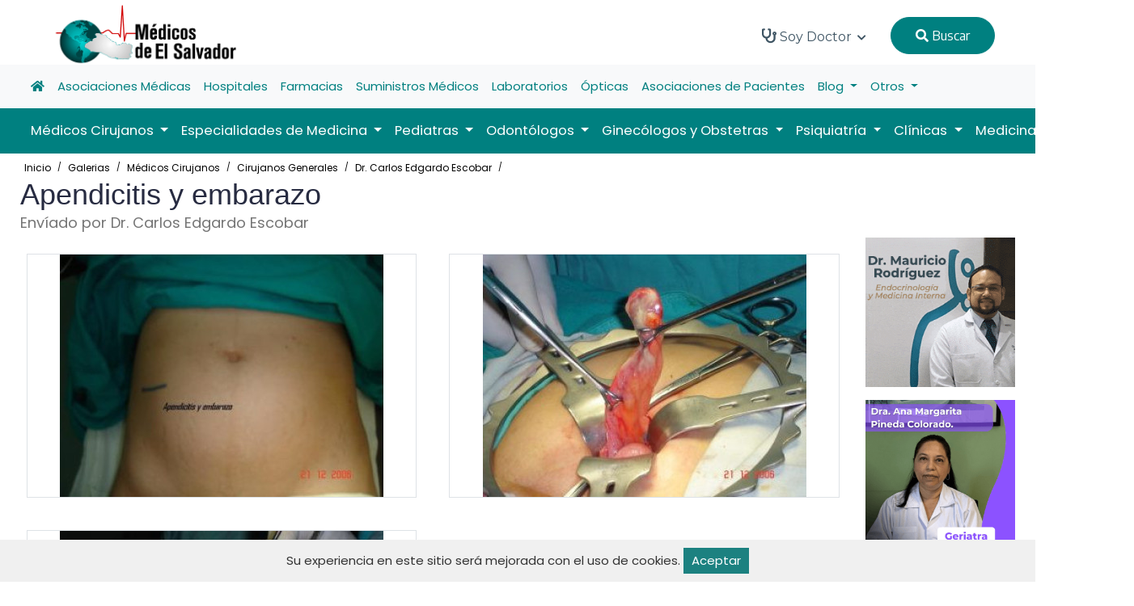

--- FILE ---
content_type: text/html; charset=UTF-8
request_url: https://medicosdeelsalvador.com/galerias/medicos-cirujanos/cirujanos-generales/dr-carlos-edgardo-escobar/apendicitis-y-embarazo-233
body_size: 12185
content:
<!DOCTYPE html> 
<html lang="en">
	<head>
		<title>
							Apendicitis y embarazo Galería en Médicos de El Salvador
					</title>
		<meta name="viewport" content="width=device-width, initial-scale=1.0, user-scalable=0">
        <meta http-equiv="Content-Type" content="text/html; charset=utf-8">

					<meta name="description" content="Apendicitis y embarazo" /> 
<meta name="image" content="https://medicosdeelsalvador.com/public/med/16769271438285-03APENDICITISYEMBARAZO.jpg" />
<meta itemprop="name" content="Apendicitis y embarazo" />
<meta itemprop="description" content="Apendicitis y embarazo" />
<meta itemprop="image" content="https://medicosdeelsalvador.com/public/med/16769271438285-03APENDICITISYEMBARAZO.jpg" />
<meta name="twitter:card" content="summary" /> 
<meta name="twitter:title" content="Apendicitis y embarazo" />
<meta name="twitter:description" content="Apendicitis y embarazo" /> 
<meta name="twitter:site" content="@medicos_sv" />
<meta name="twitter:creator" content="@jcgorospe" />
<meta name="twitter:image:src" content="https://medicosdeelsalvador.com/public/med/16769271438285-03APENDICITISYEMBARAZO.jpg" /> 
<meta name="og:title" content="Apendicitis y embarazo" /> 
<meta name="og:description" content="Apendicitis y embarazo" />
<meta name="og:image" content="https://medicosdeelsalvador.com/public/med/16769271438285-03APENDICITISYEMBARAZO.jpg" />
<meta name="og:url" content="https://medicosdeelsalvador.com/galerias/medicos-cirujanos/cirujanos-generales/dr-carlos-edgardo-escobar/apendicitis-y-embarazo-233" /> 
<meta name="og:site_name" content="Apendicitis y embarazo" />
<meta name="og:locale" content="ES_SV" /> 
<meta name="og:type" content="website" />
<script type="application/ld+json">
    {
      "@context": "https://schema.org",
      "@type": "ImageGallery",
      "name": "Apendicitis y embarazo",
      "description": "Apendicitis y embarazo",
      "url": "https://medicosdeelsalvador.com/galerias/medicos-cirujanos/cirujanos-generales/dr-carlos-edgardo-escobar/apendicitis-y-embarazo-233",
      "image": [
        "https://medicosdeelsalvador.com/public/large/16769271538285-03APENDICITISYEMBARAZO.jpg","https://medicosdeelsalvador.com/public/large/16769271538282-04APENDICITISYEMBARAZO.jpg","https://medicosdeelsalvador.com/public/large/16769271538286-05APENDICITISYEMBARAZO.jpg"      ],
      "author": {
        "@type": "Person",
        "name": "Dr. Carlos Edgardo Escobar"
      },
      "datePublished": "2023-02-20",
      "publisher": {
        "@type": "Organization",
        "name": "Médicos de El Salvador",
        "logo": {
          "@type": "ImageObject",
          "url": "https://medicosdeelsalvador.com/public//logos/medsal.png"
        }
      }
    }
    </script>
				<link rel="canonical" href="https://medicosdeelsalvador.com/galerias/medicos-cirujanos/cirujanos-generales/dr-carlos-edgardo-escobar/apendicitis-y-embarazo-233" />
		<link href="https://medicosdeelsalvador.com/public//logos/favicon.png" rel="icon" type="image/x-icon">
		<link rel="stylesheet" href="https://medicosdeelsalvador.com/public/dist/css/bootstrap.min.css">
		<link rel="stylesheet" href="https://medicosdeelsalvador.com/public/dist/plugins/fontawesome/css/fontawesome.min.css">
		<link rel="stylesheet" href="https://medicosdeelsalvador.com/public/dist/plugins/fontawesome/css/all.min.css">
		<link rel="stylesheet" href="https://medicosdeelsalvador.com/public/dist/plugins/select2/css/select2.min.css">
		<link rel="stylesheet" href="https://medicosdeelsalvador.com/public/dist/plugins/swiper/css/swiper.min.css">
		<link rel="stylesheet" href="https://medicosdeelsalvador.com/public/dist/css/aos.css">
		<link rel="stylesheet" href="https://medicosdeelsalvador.com/public/dist/css/style.css?v=11">
		<link rel="stylesheet" href="https://medicosdeelsalvador.com/public/dist/css/zeynep.css?v=101" media="screen">
		<link rel="stylesheet" href="https://medicosdeelsalvador.com/public/dist/css/base.css">
		<link rel="stylesheet" href="https://medicosdeelsalvador.com/public/assets/css/gdpr.css">
    	<!-- HTML5 shim and Respond.js IE8 support of HTML5 elements and media queries -->
		<!--[if lt IE 9]>
			<script src="assets/js/html5shiv.min.js"></script>
			<script src="assets/js/respond.min.js"></script>
		<![endif]-->
		<style>
			.navbar-dark .navbar-nav a.nav-link {
				color: #ffffff;
				font-size: 1.1em;
			}
			.dropdown {
				position: static;
			}
			.dropdown-menu {
				-moz-box-sizing: border-box;
				-webkit-box-sizing: border-box;
				box-sizing: border-box;
				-moz-border-radius-topleft: 0;
				-webkit-border-top-left-radius: 0;
				border-top-left-radius: 0;
				-moz-border-radius-topright: 0;
				-webkit-border-top-right-radius: 0;
				border-top-right-radius: 0;
				min-width: auto;
				width: 100%;
				margin-top: 0;
				padding: 0;
				border-color: #ccc;
			}
			.dropdown-menu ul {
				list-style: none;
				padding: 0;
			}
			.black-font>li>a {
				font-weight: initial !important;
			}
			.navbar-center {
				position: absolute;
				left: 50%;
				transform: translatex(-50%);
			}

			.contectmed {
				width: 100%;
				height: 200px;
				border: 1px solid #f4f4f4;
				overflow: hidden;
				display: flex;
				justify-content: center;
				align-items: center;
			}
			
			.contectmed img {
				max-width: 100%;
				max-height: 100%;
				object-fit: contain;
				display: block;
			}
		</style>
		
		<link rel="stylesheet" href="https://cdnjs.cloudflare.com/ajax/libs/lightbox2/2.11.3/css/lightbox.min.css"/>

		<!-- script id="mcjs">!function(c,h,i,m,p){m=c.createElement(h),p=c.getElementsByTagName(h)[0],m.async=1,m.src=i,p.parentNode.insertBefore(m,p)}(document,"script","https://chimpstatic.com/mcjs-connected/js/users/00b90a9b8ce3024eebb0dcd13/6749e2671ee119cf6c404773a.js");</script -->
	</head>
	<body>
		<!-- main-wrapper => clase hace que los modales no funcionen -->
		<div class="main-wrappe">

			<!-- Header -->	
			<header class="header">
    <div class="nav-bg home-three-nav">
        <nav class="navbar navbar-expand-lg header-nav nav-transparent" style="height: 80px !important;">
            
            <div class="navbar-header d-flex justify-content-between align-items-center">
                <div class="d-block d-sm-block d-xs-block d-md-none d-lg-none">
                    <div class="zeynep_open" style="cursor: pointer;">
                        <a class="btn-open">
                            
                            <img src="https://medicosdeelsalvador.com/public/bars.png" style="width: 70px;height: 80px;margin-left: -16px;">
                        </a>
                        <div class="zeynep-overlay"></div>
                    </div>
                </div>
                <a href="https://medicosdeelsalvador.com" class="navbar-brand logo d-block d-md-none d-lg-none" style="width: initial !important; text-align: center;">
                    <img src="https://medicosdeelsalvador.com/public//logos/medsal.png" class="img-fluid" alt="Logo" style="width: 175px; height: 60px; margin-right: 28px;">
                </a>
                <a href="https://medicosdeelsalvador.com" class="navbar-brand logo d-none d-md-block d-lg-block" style="width: initial !important; text-align: center;">
                    <img src="https://medicosdeelsalvador.com/public//logos/medsal.png" class="img-fluid" alt="Logo" style="height: 81px !important; padding-left: 20px; margin: 0 auto;">
                </a>
                <div class="d-block d-sm-block d-xs-block d-md-none d-lg-none">
                    <div style="cursor: pointer;">
                        <a href="https://medicosdeelsalvador.com/login">
                            
                            <img src="https://medicosdeelsalvador.com/public/usuario.png" style="width: 40px;">
                        </a>
                    </div>
                </div>
            </div>
            
            
            
                        
            <div class="main-menu-wrapper">
                <div class="menu-header">
                    <a href="https://medicosdeelsalvador.com" class="menu-logo">
                        <img src="https://medicosdeelsalvador.com/public//logos/medsal.png" width="200px" class="img-fluid" alt="Logo">
                    </a>
                </div>
                <ul class="main-nav black-font">
                                                            <li class="has-submenu">
                        <a href=""> 
                            <i class="fa fa-stethoscope" style="font-size: 18px;"></i> Soy Doctor <i class="fas fa-chevron-down"></i>
                        </a>
                        <ul class="submenu">
                                                                                            <li><a href="https://medicosdecentroamerica.com/forms/app/form?id=2lyEsw" target="_blank">Inscríbete</a></li>
                                                                                            <li><a href="https://medicosdeelsalvador.com" target="">Portada</a></li>
                                                    </ul>
                    </li>
                                        
                    <li>
                        <button class="nav-link login-blue-bg btn-one" onclick="searchMed()" style="margin-right: 20px;margin-top: 18px;background: #008080;border: 1px solid #008080;font-weight: initial !important;" type="button"><i class="fa fa-search"></i> Buscar</button>
                    </li>
                </ul>
            </div>
        </nav>
    </div>
</header>

<div class="w-100">
    
<nav class="navbar navbar-expand-lg navbar-light bg-light">
    <div class="container-fluid">
      <div class="collapse navbar-collapse" id="navbarNav">
        <ul class="navbar-nav">
            <li class="nav-item active">
                <a class="nav-link" href="https://medicosdeelsalvador.com"><i class="fa fa-home"></i></a>
            </li>
                            <li class="nav-item">
                    <a class="nav-link" href="https://medicosdeelsalvador.com/asociaciones-medicas">Asociaciones Médicas</a>
                </li>
                            <li class="nav-item">
                    <a class="nav-link" href="https://medicosdeelsalvador.com/hospitales">Hospitales</a>
                </li>
                            <li class="nav-item">
                    <a class="nav-link" href="https://medicosdeelsalvador.com/farmacias">Farmacias</a>
                </li>
                            <li class="nav-item">
                    <a class="nav-link" href="https://medicosdeelsalvador.com/suministros-medicos">Suministros Médicos</a>
                </li>
                            <li class="nav-item">
                    <a class="nav-link" href="https://medicosdeelsalvador.com/laboratorios">Laboratorios</a>
                </li>
                            <li class="nav-item">
                    <a class="nav-link" href="https://medicosdeelsalvador.com/opticas">Ópticas</a>
                </li>
                            <li class="nav-item">
                    <a class="nav-link" href="https://medicosdeelsalvador.com/asociaciones-de-pacientes">Asociaciones de Pacientes</a>
                </li>
                                                    <li class="nav-item dropdown">
                    <a class="nav-link dropdown-toggle" href="https://medicosdeelsalvador.com/blogs" id="navbarDropdown" role="button" data-bs-toggle="dropdown" aria-expanded="false">
                    Blog
                    </a>
                    <div class="dropdown-menu" aria-labelledby="navbarDropdown">
                        <div class="row">
                            <ul class="col-lg-3 col-md-12 col-xs-12">
                                <li><a class="dropdown-item" href="https://medicosdeelsalvador.com/blogs"><i class="fas fa-arrow-circle-right"></i> Ver todos los blogs</a></li>
                            </ul>
                                                            <ul class="col-lg-3 col-md-12 col-xs-12">
                                    <li><a class="dropdown-item" href="https://medicosdeelsalvador.com/blogs/eventos"><i class="fas fa-arrow-circle-right"></i> Eventos</a></li>
                                </ul>
                                                            <ul class="col-lg-3 col-md-12 col-xs-12">
                                    <li><a class="dropdown-item" href="https://medicosdeelsalvador.com/blogs/salud"><i class="fas fa-arrow-circle-right"></i> Salud</a></li>
                                </ul>
                                                    </div>
                    </div>
                </li>
                        <li class="nav-item dropdown">
                <a class="nav-link dropdown-toggle" href="#" id="navbarDropdown" role="button" data-bs-toggle="dropdown" aria-expanded="false">
                Otros
                </a>
                <div class="dropdown-menu" aria-labelledby="navbarDropdown">
                    <div class="row">
                        <ul class="col-lg-3 col-md-12 col-xs-12">
                            <li><a class="dropdown-item" href="https://medicosdeelsalvador.com/videos"><i class="fas fa-arrow-circle-right"></i> Vídeos</a></li>
                        </ul>
                        <ul class="col-lg-3 col-md-12 col-xs-12">
                            <li><a class="dropdown-item" href="https://medicosdeelsalvador.com/articulos"><i class="fas fa-arrow-circle-right"></i> Artículos</a></li>
                        </ul>
                        <ul class="col-lg-3 col-md-12 col-xs-12">
                            <li><a class="dropdown-item" href="https://medicosdeelsalvador.com/galerias"><i class="fas fa-arrow-circle-right"></i> Galerías</a></li>
                        </ul>
                    </div>
                </div>
            </li>
        </ul>
      </div>
    </div>
</nav>

<nav class="navbar navbar-expand-lg navbar-dark" style="background-color: #008080;">
    <div class="container-fluid">
      <div class="collapse navbar-collapse" id="navbarSupportedContent">
        <ul class="navbar-nav me-auto mb-2 mb-lg-0">
                            <li class="nav-item dropdown">
                    <a class="nav-link dropdown-toggle" href="https://medicosdeelsalvador.com/medicos-cirujanos" id="navbarDropdown" role="button" data-bs-toggle="dropdown" aria-expanded="false">
                    Médicos Cirujanos
                    </a>
                                                                <div class="dropdown-menu" aria-labelledby="navbarDropdown">
                            <div class="row">
                                <ul class="col-lg-3 col-md-12 col-xs-12">
                                    <li><a class="dropdown-item" href="https://medicosdeelsalvador.com/medicos-cirujanos"><i class="fas fa-arrow-circle-right"></i> Ver toda la especialidad</a></li>
                                </ul>
                                                                    <ul class="col-lg-3 col-md-12 col-xs-12">
                                        <li><a class="dropdown-item" href="https://medicosdeelsalvador.com/medicos-cirujanos/cardiovascular"><i class="fas fa-arrow-circle-right"></i> Cardiovascular</a></li>
                                    </ul>
                                                                    <ul class="col-lg-3 col-md-12 col-xs-12">
                                        <li><a class="dropdown-item" href="https://medicosdeelsalvador.com/medicos-cirujanos/cirujanos-generales"><i class="fas fa-arrow-circle-right"></i> Cirujanos Generales</a></li>
                                    </ul>
                                                                    <ul class="col-lg-3 col-md-12 col-xs-12">
                                        <li><a class="dropdown-item" href="https://medicosdeelsalvador.com/medicos-cirujanos/cirujanos-plasticos"><i class="fas fa-arrow-circle-right"></i> Cirujanos Plásticos</a></li>
                                    </ul>
                                                                    <ul class="col-lg-3 col-md-12 col-xs-12">
                                        <li><a class="dropdown-item" href="https://medicosdeelsalvador.com/medicos-cirujanos/coloproctologos"><i class="fas fa-arrow-circle-right"></i> Coloproctólogos</a></li>
                                    </ul>
                                                                    <ul class="col-lg-3 col-md-12 col-xs-12">
                                        <li><a class="dropdown-item" href="https://medicosdeelsalvador.com/medicos-cirujanos/endoscopistas"><i class="fas fa-arrow-circle-right"></i> Endoscopistas</a></li>
                                    </ul>
                                                                    <ul class="col-lg-3 col-md-12 col-xs-12">
                                        <li><a class="dropdown-item" href="https://medicosdeelsalvador.com/medicos-cirujanos/laparoscopistas"><i class="fas fa-arrow-circle-right"></i> Laparoscopistas</a></li>
                                    </ul>
                                                                    <ul class="col-lg-3 col-md-12 col-xs-12">
                                        <li><a class="dropdown-item" href="https://medicosdeelsalvador.com/medicos-cirujanos/neurocirujanos"><i class="fas fa-arrow-circle-right"></i> Neurocirujanos</a></li>
                                    </ul>
                                                                    <ul class="col-lg-3 col-md-12 col-xs-12">
                                        <li><a class="dropdown-item" href="https://medicosdeelsalvador.com/medicos-cirujanos/oftalmologos"><i class="fas fa-arrow-circle-right"></i> Oftalmólogos</a></li>
                                    </ul>
                                                                    <ul class="col-lg-3 col-md-12 col-xs-12">
                                        <li><a class="dropdown-item" href="https://medicosdeelsalvador.com/medicos-cirujanos/ortopedas-y-traumatologos"><i class="fas fa-arrow-circle-right"></i> Ortopedas y Traumatólogos</a></li>
                                    </ul>
                                                                    <ul class="col-lg-3 col-md-12 col-xs-12">
                                        <li><a class="dropdown-item" href="https://medicosdeelsalvador.com/medicos-cirujanos/otorrinolaringologos"><i class="fas fa-arrow-circle-right"></i> Otorrinolaringólogos</a></li>
                                    </ul>
                                                                    <ul class="col-lg-3 col-md-12 col-xs-12">
                                        <li><a class="dropdown-item" href="https://medicosdeelsalvador.com/medicos-cirujanos/podiatras"><i class="fas fa-arrow-circle-right"></i> Podiatras</a></li>
                                    </ul>
                                                                    <ul class="col-lg-3 col-md-12 col-xs-12">
                                        <li><a class="dropdown-item" href="https://medicosdeelsalvador.com/medicos-cirujanos/urologos"><i class="fas fa-arrow-circle-right"></i> Urólogos</a></li>
                                    </ul>
                                                                    <ul class="col-lg-3 col-md-12 col-xs-12">
                                        <li><a class="dropdown-item" href="https://medicosdeelsalvador.com/medicos-cirujanos/vasculares"><i class="fas fa-arrow-circle-right"></i> Vasculares</a></li>
                                    </ul>
                                                            </div>
                        </div>
                                    </li>
                            <li class="nav-item dropdown">
                    <a class="nav-link dropdown-toggle" href="https://medicosdeelsalvador.com/especialidades-de-medicina" id="navbarDropdown" role="button" data-bs-toggle="dropdown" aria-expanded="false">
                    Especialidades de Medicina
                    </a>
                                                                <div class="dropdown-menu" aria-labelledby="navbarDropdown">
                            <div class="row">
                                <ul class="col-lg-3 col-md-12 col-xs-12">
                                    <li><a class="dropdown-item" href="https://medicosdeelsalvador.com/especialidades-de-medicina"><i class="fas fa-arrow-circle-right"></i> Ver toda la especialidad</a></li>
                                </ul>
                                                                    <ul class="col-lg-3 col-md-12 col-xs-12">
                                        <li><a class="dropdown-item" href="https://medicosdeelsalvador.com/especialidades-de-medicina/alergologos"><i class="fas fa-arrow-circle-right"></i> Alergólogos</a></li>
                                    </ul>
                                                                    <ul class="col-lg-3 col-md-12 col-xs-12">
                                        <li><a class="dropdown-item" href="https://medicosdeelsalvador.com/especialidades-de-medicina/anestesiologos"><i class="fas fa-arrow-circle-right"></i> Anestesiólogos</a></li>
                                    </ul>
                                                                    <ul class="col-lg-3 col-md-12 col-xs-12">
                                        <li><a class="dropdown-item" href="https://medicosdeelsalvador.com/especialidades-de-medicina/cardiologos"><i class="fas fa-arrow-circle-right"></i> Cardiólogos</a></li>
                                    </ul>
                                                                    <ul class="col-lg-3 col-md-12 col-xs-12">
                                        <li><a class="dropdown-item" href="https://medicosdeelsalvador.com/especialidades-de-medicina/dermatologos"><i class="fas fa-arrow-circle-right"></i> Dermatólogos</a></li>
                                    </ul>
                                                                    <ul class="col-lg-3 col-md-12 col-xs-12">
                                        <li><a class="dropdown-item" href="https://medicosdeelsalvador.com/especialidades-de-medicina/diabetologos"><i class="fas fa-arrow-circle-right"></i> Diabetólogos</a></li>
                                    </ul>
                                                                    <ul class="col-lg-3 col-md-12 col-xs-12">
                                        <li><a class="dropdown-item" href="https://medicosdeelsalvador.com/especialidades-de-medicina/electrofisiologos"><i class="fas fa-arrow-circle-right"></i> Electrofisiólogos</a></li>
                                    </ul>
                                                                    <ul class="col-lg-3 col-md-12 col-xs-12">
                                        <li><a class="dropdown-item" href="https://medicosdeelsalvador.com/especialidades-de-medicina/endocrinologos"><i class="fas fa-arrow-circle-right"></i> Endocrinólogos</a></li>
                                    </ul>
                                                                    <ul class="col-lg-3 col-md-12 col-xs-12">
                                        <li><a class="dropdown-item" href="https://medicosdeelsalvador.com/especialidades-de-medicina/fisiatras"><i class="fas fa-arrow-circle-right"></i> Fisiatras</a></li>
                                    </ul>
                                                                    <ul class="col-lg-3 col-md-12 col-xs-12">
                                        <li><a class="dropdown-item" href="https://medicosdeelsalvador.com/especialidades-de-medicina/gastroenterologos"><i class="fas fa-arrow-circle-right"></i> Gastroenterólogos</a></li>
                                    </ul>
                                                                    <ul class="col-lg-3 col-md-12 col-xs-12">
                                        <li><a class="dropdown-item" href="https://medicosdeelsalvador.com/especialidades-de-medicina/genetistas"><i class="fas fa-arrow-circle-right"></i> Genetistas</a></li>
                                    </ul>
                                                                    <ul class="col-lg-3 col-md-12 col-xs-12">
                                        <li><a class="dropdown-item" href="https://medicosdeelsalvador.com/especialidades-de-medicina/geriatras"><i class="fas fa-arrow-circle-right"></i> Geriatras</a></li>
                                    </ul>
                                                                    <ul class="col-lg-3 col-md-12 col-xs-12">
                                        <li><a class="dropdown-item" href="https://medicosdeelsalvador.com/especialidades-de-medicina/hematologos"><i class="fas fa-arrow-circle-right"></i> Hematólogos</a></li>
                                    </ul>
                                                                    <ul class="col-lg-3 col-md-12 col-xs-12">
                                        <li><a class="dropdown-item" href="https://medicosdeelsalvador.com/especialidades-de-medicina/infectologos"><i class="fas fa-arrow-circle-right"></i> Infectólogos</a></li>
                                    </ul>
                                                                    <ul class="col-lg-3 col-md-12 col-xs-12">
                                        <li><a class="dropdown-item" href="https://medicosdeelsalvador.com/especialidades-de-medicina/med-critica-y-cuidados-intensivos"><i class="fas fa-arrow-circle-right"></i> Med. Crítica y Cuidados Intensivos</a></li>
                                    </ul>
                                                                    <ul class="col-lg-3 col-md-12 col-xs-12">
                                        <li><a class="dropdown-item" href="https://medicosdeelsalvador.com/especialidades-de-medicina/medicina-familiar"><i class="fas fa-arrow-circle-right"></i> Medicina Familiar</a></li>
                                    </ul>
                                                                    <ul class="col-lg-3 col-md-12 col-xs-12">
                                        <li><a class="dropdown-item" href="https://medicosdeelsalvador.com/especialidades-de-medicina/medicina-general"><i class="fas fa-arrow-circle-right"></i> Medicina General</a></li>
                                    </ul>
                                                                    <ul class="col-lg-3 col-md-12 col-xs-12">
                                        <li><a class="dropdown-item" href="https://medicosdeelsalvador.com/especialidades-de-medicina/medicina-interna"><i class="fas fa-arrow-circle-right"></i> Medicina Interna</a></li>
                                    </ul>
                                                                    <ul class="col-lg-3 col-md-12 col-xs-12">
                                        <li><a class="dropdown-item" href="https://medicosdeelsalvador.com/especialidades-de-medicina/nefrologos"><i class="fas fa-arrow-circle-right"></i> Nefrólogos</a></li>
                                    </ul>
                                                                    <ul class="col-lg-3 col-md-12 col-xs-12">
                                        <li><a class="dropdown-item" href="https://medicosdeelsalvador.com/especialidades-de-medicina/neumologos"><i class="fas fa-arrow-circle-right"></i> Neumólogos</a></li>
                                    </ul>
                                                                    <ul class="col-lg-3 col-md-12 col-xs-12">
                                        <li><a class="dropdown-item" href="https://medicosdeelsalvador.com/especialidades-de-medicina/neurofisiologos"><i class="fas fa-arrow-circle-right"></i> Neurofisiólogos</a></li>
                                    </ul>
                                                                    <ul class="col-lg-3 col-md-12 col-xs-12">
                                        <li><a class="dropdown-item" href="https://medicosdeelsalvador.com/especialidades-de-medicina/neurologos"><i class="fas fa-arrow-circle-right"></i> Neurólogos</a></li>
                                    </ul>
                                                                    <ul class="col-lg-3 col-md-12 col-xs-12">
                                        <li><a class="dropdown-item" href="https://medicosdeelsalvador.com/especialidades-de-medicina/nutriologos"><i class="fas fa-arrow-circle-right"></i> Nutriólogos</a></li>
                                    </ul>
                                                                    <ul class="col-lg-3 col-md-12 col-xs-12">
                                        <li><a class="dropdown-item" href="https://medicosdeelsalvador.com/especialidades-de-medicina/oncologos"><i class="fas fa-arrow-circle-right"></i> Oncólogos</a></li>
                                    </ul>
                                                                    <ul class="col-lg-3 col-md-12 col-xs-12">
                                        <li><a class="dropdown-item" href="https://medicosdeelsalvador.com/especialidades-de-medicina/oncologos-radioterapeutas"><i class="fas fa-arrow-circle-right"></i> Oncólogos Radioterapéutas</a></li>
                                    </ul>
                                                                    <ul class="col-lg-3 col-md-12 col-xs-12">
                                        <li><a class="dropdown-item" href="https://medicosdeelsalvador.com/especialidades-de-medicina/patologos"><i class="fas fa-arrow-circle-right"></i> Patólogos</a></li>
                                    </ul>
                                                                    <ul class="col-lg-3 col-md-12 col-xs-12">
                                        <li><a class="dropdown-item" href="https://medicosdeelsalvador.com/especialidades-de-medicina/radiologos"><i class="fas fa-arrow-circle-right"></i> Radiólogos</a></li>
                                    </ul>
                                                                    <ul class="col-lg-3 col-md-12 col-xs-12">
                                        <li><a class="dropdown-item" href="https://medicosdeelsalvador.com/especialidades-de-medicina/reumatologos"><i class="fas fa-arrow-circle-right"></i> Reumatólogos</a></li>
                                    </ul>
                                                            </div>
                        </div>
                                    </li>
                            <li class="nav-item dropdown">
                    <a class="nav-link dropdown-toggle" href="https://medicosdeelsalvador.com/pediatras" id="navbarDropdown" role="button" data-bs-toggle="dropdown" aria-expanded="false">
                    Pediatras
                    </a>
                                                                <div class="dropdown-menu" aria-labelledby="navbarDropdown">
                            <div class="row">
                                <ul class="col-lg-3 col-md-12 col-xs-12">
                                    <li><a class="dropdown-item" href="https://medicosdeelsalvador.com/pediatras"><i class="fas fa-arrow-circle-right"></i> Ver toda la especialidad</a></li>
                                </ul>
                                                                    <ul class="col-lg-3 col-md-12 col-xs-12">
                                        <li><a class="dropdown-item" href="https://medicosdeelsalvador.com/pediatras/alergologos"><i class="fas fa-arrow-circle-right"></i> Alergólogos</a></li>
                                    </ul>
                                                                    <ul class="col-lg-3 col-md-12 col-xs-12">
                                        <li><a class="dropdown-item" href="https://medicosdeelsalvador.com/pediatras/cardiologos"><i class="fas fa-arrow-circle-right"></i> Cardiólogos</a></li>
                                    </ul>
                                                                    <ul class="col-lg-3 col-md-12 col-xs-12">
                                        <li><a class="dropdown-item" href="https://medicosdeelsalvador.com/pediatras/cirujanos"><i class="fas fa-arrow-circle-right"></i> Cirujanos</a></li>
                                    </ul>
                                                                    <ul class="col-lg-3 col-md-12 col-xs-12">
                                        <li><a class="dropdown-item" href="https://medicosdeelsalvador.com/pediatras/dermatologos"><i class="fas fa-arrow-circle-right"></i> Dermatólogos</a></li>
                                    </ul>
                                                                    <ul class="col-lg-3 col-md-12 col-xs-12">
                                        <li><a class="dropdown-item" href="https://medicosdeelsalvador.com/pediatras/endocrinologos"><i class="fas fa-arrow-circle-right"></i> Endocrinólogos</a></li>
                                    </ul>
                                                                    <ul class="col-lg-3 col-md-12 col-xs-12">
                                        <li><a class="dropdown-item" href="https://medicosdeelsalvador.com/pediatras/gastroenterologos"><i class="fas fa-arrow-circle-right"></i> Gastroenterólogos</a></li>
                                    </ul>
                                                                    <ul class="col-lg-3 col-md-12 col-xs-12">
                                        <li><a class="dropdown-item" href="https://medicosdeelsalvador.com/pediatras/generales"><i class="fas fa-arrow-circle-right"></i> Generales</a></li>
                                    </ul>
                                                                    <ul class="col-lg-3 col-md-12 col-xs-12">
                                        <li><a class="dropdown-item" href="https://medicosdeelsalvador.com/pediatras/hematologos"><i class="fas fa-arrow-circle-right"></i> Hematólogos</a></li>
                                    </ul>
                                                                    <ul class="col-lg-3 col-md-12 col-xs-12">
                                        <li><a class="dropdown-item" href="https://medicosdeelsalvador.com/pediatras/infectologos"><i class="fas fa-arrow-circle-right"></i> Infectólogos</a></li>
                                    </ul>
                                                                    <ul class="col-lg-3 col-md-12 col-xs-12">
                                        <li><a class="dropdown-item" href="https://medicosdeelsalvador.com/pediatras/neonatologos"><i class="fas fa-arrow-circle-right"></i> Neonatólogos</a></li>
                                    </ul>
                                                                    <ul class="col-lg-3 col-md-12 col-xs-12">
                                        <li><a class="dropdown-item" href="https://medicosdeelsalvador.com/pediatras/neumologos"><i class="fas fa-arrow-circle-right"></i> Neumólogos</a></li>
                                    </ul>
                                                                    <ul class="col-lg-3 col-md-12 col-xs-12">
                                        <li><a class="dropdown-item" href="https://medicosdeelsalvador.com/pediatras/neurologos"><i class="fas fa-arrow-circle-right"></i> Neurólogos</a></li>
                                    </ul>
                                                                    <ul class="col-lg-3 col-md-12 col-xs-12">
                                        <li><a class="dropdown-item" href="https://medicosdeelsalvador.com/pediatras/nutriologos"><i class="fas fa-arrow-circle-right"></i> Nutriólogos</a></li>
                                    </ul>
                                                                    <ul class="col-lg-3 col-md-12 col-xs-12">
                                        <li><a class="dropdown-item" href="https://medicosdeelsalvador.com/pediatras/urologos"><i class="fas fa-arrow-circle-right"></i> Urólogos</a></li>
                                    </ul>
                                                            </div>
                        </div>
                                    </li>
                            <li class="nav-item dropdown">
                    <a class="nav-link dropdown-toggle" href="https://medicosdeelsalvador.com/odontologos" id="navbarDropdown" role="button" data-bs-toggle="dropdown" aria-expanded="false">
                    Odontólogos
                    </a>
                                                                <div class="dropdown-menu" aria-labelledby="navbarDropdown">
                            <div class="row">
                                <ul class="col-lg-3 col-md-12 col-xs-12">
                                    <li><a class="dropdown-item" href="https://medicosdeelsalvador.com/odontologos"><i class="fas fa-arrow-circle-right"></i> Ver toda la especialidad</a></li>
                                </ul>
                                                                    <ul class="col-lg-3 col-md-12 col-xs-12">
                                        <li><a class="dropdown-item" href="https://medicosdeelsalvador.com/odontologos/cosmetica"><i class="fas fa-arrow-circle-right"></i> Cosmética</a></li>
                                    </ul>
                                                                    <ul class="col-lg-3 col-md-12 col-xs-12">
                                        <li><a class="dropdown-item" href="https://medicosdeelsalvador.com/odontologos/endodoncistas"><i class="fas fa-arrow-circle-right"></i> Endodoncistas</a></li>
                                    </ul>
                                                                    <ul class="col-lg-3 col-md-12 col-xs-12">
                                        <li><a class="dropdown-item" href="https://medicosdeelsalvador.com/odontologos/general"><i class="fas fa-arrow-circle-right"></i> General</a></li>
                                    </ul>
                                                                    <ul class="col-lg-3 col-md-12 col-xs-12">
                                        <li><a class="dropdown-item" href="https://medicosdeelsalvador.com/odontologos/implantes-dentales"><i class="fas fa-arrow-circle-right"></i> Implantes Dentales</a></li>
                                    </ul>
                                                                    <ul class="col-lg-3 col-md-12 col-xs-12">
                                        <li><a class="dropdown-item" href="https://medicosdeelsalvador.com/odontologos/maxilofaciales"><i class="fas fa-arrow-circle-right"></i> Maxilofaciales</a></li>
                                    </ul>
                                                                    <ul class="col-lg-3 col-md-12 col-xs-12">
                                        <li><a class="dropdown-item" href="https://medicosdeelsalvador.com/odontologos/odontopediatras"><i class="fas fa-arrow-circle-right"></i> Odontopediatras</a></li>
                                    </ul>
                                                                    <ul class="col-lg-3 col-md-12 col-xs-12">
                                        <li><a class="dropdown-item" href="https://medicosdeelsalvador.com/odontologos/ortodoncistas"><i class="fas fa-arrow-circle-right"></i> Ortodoncistas</a></li>
                                    </ul>
                                                                    <ul class="col-lg-3 col-md-12 col-xs-12">
                                        <li><a class="dropdown-item" href="https://medicosdeelsalvador.com/odontologos/periodoncistas"><i class="fas fa-arrow-circle-right"></i> Periodoncistas</a></li>
                                    </ul>
                                                            </div>
                        </div>
                                    </li>
                            <li class="nav-item dropdown">
                    <a class="nav-link dropdown-toggle" href="https://medicosdeelsalvador.com/ginecologos-y-obstetras" id="navbarDropdown" role="button" data-bs-toggle="dropdown" aria-expanded="false">
                    Ginecólogos y Obstetras
                    </a>
                                                                <div class="dropdown-menu" aria-labelledby="navbarDropdown">
                            <div class="row">
                                <ul class="col-lg-3 col-md-12 col-xs-12">
                                    <li><a class="dropdown-item" href="https://medicosdeelsalvador.com/ginecologos-y-obstetras"><i class="fas fa-arrow-circle-right"></i> Ver toda la especialidad</a></li>
                                </ul>
                                                                    <ul class="col-lg-3 col-md-12 col-xs-12">
                                        <li><a class="dropdown-item" href="https://medicosdeelsalvador.com/ginecologos-y-obstetras/ginecolologo-obstetras"><i class="fas fa-arrow-circle-right"></i> Ginecolólogo Obstetras</a></li>
                                    </ul>
                                                                    <ul class="col-lg-3 col-md-12 col-xs-12">
                                        <li><a class="dropdown-item" href="https://medicosdeelsalvador.com/ginecologos-y-obstetras/infertologos"><i class="fas fa-arrow-circle-right"></i> Infertólogos</a></li>
                                    </ul>
                                                                    <ul class="col-lg-3 col-md-12 col-xs-12">
                                        <li><a class="dropdown-item" href="https://medicosdeelsalvador.com/ginecologos-y-obstetras/mastologos"><i class="fas fa-arrow-circle-right"></i> Mastólogos</a></li>
                                    </ul>
                                                                    <ul class="col-lg-3 col-md-12 col-xs-12">
                                        <li><a class="dropdown-item" href="https://medicosdeelsalvador.com/ginecologos-y-obstetras/oncologos"><i class="fas fa-arrow-circle-right"></i> Oncólogos</a></li>
                                    </ul>
                                                                    <ul class="col-lg-3 col-md-12 col-xs-12">
                                        <li><a class="dropdown-item" href="https://medicosdeelsalvador.com/ginecologos-y-obstetras/perinatologos"><i class="fas fa-arrow-circle-right"></i> Perinatólogos</a></li>
                                    </ul>
                                                            </div>
                        </div>
                                    </li>
                            <li class="nav-item dropdown">
                    <a class="nav-link dropdown-toggle" href="https://medicosdeelsalvador.com/psiquiatria" id="navbarDropdown" role="button" data-bs-toggle="dropdown" aria-expanded="false">
                    Psiquiatría
                    </a>
                                                                <div class="dropdown-menu" aria-labelledby="navbarDropdown">
                            <div class="row">
                                <ul class="col-lg-3 col-md-12 col-xs-12">
                                    <li><a class="dropdown-item" href="https://medicosdeelsalvador.com/psiquiatria"><i class="fas fa-arrow-circle-right"></i> Ver toda la especialidad</a></li>
                                </ul>
                                                                    <ul class="col-lg-3 col-md-12 col-xs-12">
                                        <li><a class="dropdown-item" href="https://medicosdeelsalvador.com/psiquiatria/adultos"><i class="fas fa-arrow-circle-right"></i> Adultos</a></li>
                                    </ul>
                                                                    <ul class="col-lg-3 col-md-12 col-xs-12">
                                        <li><a class="dropdown-item" href="https://medicosdeelsalvador.com/psiquiatria/ninos-y-adolescentes"><i class="fas fa-arrow-circle-right"></i> Niños y Adolescentes</a></li>
                                    </ul>
                                                            </div>
                        </div>
                                    </li>
                            <li class="nav-item dropdown">
                    <a class="nav-link dropdown-toggle" href="https://medicosdeelsalvador.com/clinicas" id="navbarDropdown" role="button" data-bs-toggle="dropdown" aria-expanded="false">
                    Clínicas
                    </a>
                                                                <div class="dropdown-menu" aria-labelledby="navbarDropdown">
                            <div class="row">
                                <ul class="col-lg-3 col-md-12 col-xs-12">
                                    <li><a class="dropdown-item" href="https://medicosdeelsalvador.com/clinicas"><i class="fas fa-arrow-circle-right"></i> Ver toda la especialidad</a></li>
                                </ul>
                                                                    <ul class="col-lg-3 col-md-12 col-xs-12">
                                        <li><a class="dropdown-item" href="https://medicosdeelsalvador.com/clinicas/audicion"><i class="fas fa-arrow-circle-right"></i> Audición</a></li>
                                    </ul>
                                                                    <ul class="col-lg-3 col-md-12 col-xs-12">
                                        <li><a class="dropdown-item" href="https://medicosdeelsalvador.com/clinicas/bariatricas"><i class="fas fa-arrow-circle-right"></i> Bariátricas</a></li>
                                    </ul>
                                                                    <ul class="col-lg-3 col-md-12 col-xs-12">
                                        <li><a class="dropdown-item" href="https://medicosdeelsalvador.com/clinicas/biologicas"><i class="fas fa-arrow-circle-right"></i> Biológicas</a></li>
                                    </ul>
                                                                    <ul class="col-lg-3 col-md-12 col-xs-12">
                                        <li><a class="dropdown-item" href="https://medicosdeelsalvador.com/clinicas/cardiologicas"><i class="fas fa-arrow-circle-right"></i> Cardiológicas</a></li>
                                    </ul>
                                                                    <ul class="col-lg-3 col-md-12 col-xs-12">
                                        <li><a class="dropdown-item" href="https://medicosdeelsalvador.com/clinicas/cirugia"><i class="fas fa-arrow-circle-right"></i> Cirugía</a></li>
                                    </ul>
                                                                    <ul class="col-lg-3 col-md-12 col-xs-12">
                                        <li><a class="dropdown-item" href="https://medicosdeelsalvador.com/clinicas/densitometrias-osea"><i class="fas fa-arrow-circle-right"></i> Densitometrías Ósea</a></li>
                                    </ul>
                                                                    <ul class="col-lg-3 col-md-12 col-xs-12">
                                        <li><a class="dropdown-item" href="https://medicosdeelsalvador.com/clinicas/dermatologicas"><i class="fas fa-arrow-circle-right"></i> Dermatológicas</a></li>
                                    </ul>
                                                                    <ul class="col-lg-3 col-md-12 col-xs-12">
                                        <li><a class="dropdown-item" href="https://medicosdeelsalvador.com/clinicas/dolor"><i class="fas fa-arrow-circle-right"></i> Dolor</a></li>
                                    </ul>
                                                                    <ul class="col-lg-3 col-md-12 col-xs-12">
                                        <li><a class="dropdown-item" href="https://medicosdeelsalvador.com/clinicas/endocrinologia"><i class="fas fa-arrow-circle-right"></i> Endocrinología</a></li>
                                    </ul>
                                                                    <ul class="col-lg-3 col-md-12 col-xs-12">
                                        <li><a class="dropdown-item" href="https://medicosdeelsalvador.com/clinicas/especialidades-multiples"><i class="fas fa-arrow-circle-right"></i> Especialidades Múltiples</a></li>
                                    </ul>
                                                                    <ul class="col-lg-3 col-md-12 col-xs-12">
                                        <li><a class="dropdown-item" href="https://medicosdeelsalvador.com/clinicas/estetica"><i class="fas fa-arrow-circle-right"></i> Estética</a></li>
                                    </ul>
                                                                    <ul class="col-lg-3 col-md-12 col-xs-12">
                                        <li><a class="dropdown-item" href="https://medicosdeelsalvador.com/clinicas/gastricas"><i class="fas fa-arrow-circle-right"></i> Gástricas</a></li>
                                    </ul>
                                                                    <ul class="col-lg-3 col-md-12 col-xs-12">
                                        <li><a class="dropdown-item" href="https://medicosdeelsalvador.com/clinicas/geriatricas"><i class="fas fa-arrow-circle-right"></i> Geriátricas</a></li>
                                    </ul>
                                                                    <ul class="col-lg-3 col-md-12 col-xs-12">
                                        <li><a class="dropdown-item" href="https://medicosdeelsalvador.com/clinicas/ginecologia"><i class="fas fa-arrow-circle-right"></i> Ginecología</a></li>
                                    </ul>
                                                                    <ul class="col-lg-3 col-md-12 col-xs-12">
                                        <li><a class="dropdown-item" href="https://medicosdeelsalvador.com/clinicas/hernia"><i class="fas fa-arrow-circle-right"></i> Hernia</a></li>
                                    </ul>
                                                                    <ul class="col-lg-3 col-md-12 col-xs-12">
                                        <li><a class="dropdown-item" href="https://medicosdeelsalvador.com/clinicas/laser"><i class="fas fa-arrow-circle-right"></i> Láser</a></li>
                                    </ul>
                                                                    <ul class="col-lg-3 col-md-12 col-xs-12">
                                        <li><a class="dropdown-item" href="https://medicosdeelsalvador.com/clinicas/maternidad"><i class="fas fa-arrow-circle-right"></i> Maternidad</a></li>
                                    </ul>
                                                                    <ul class="col-lg-3 col-md-12 col-xs-12">
                                        <li><a class="dropdown-item" href="https://medicosdeelsalvador.com/clinicas/medicina-del-trabajo"><i class="fas fa-arrow-circle-right"></i> Medicina del Trabajo</a></li>
                                    </ul>
                                                                    <ul class="col-lg-3 col-md-12 col-xs-12">
                                        <li><a class="dropdown-item" href="https://medicosdeelsalvador.com/clinicas/moviles"><i class="fas fa-arrow-circle-right"></i> Móviles</a></li>
                                    </ul>
                                                                    <ul class="col-lg-3 col-md-12 col-xs-12">
                                        <li><a class="dropdown-item" href="https://medicosdeelsalvador.com/clinicas/neurofisiologicas"><i class="fas fa-arrow-circle-right"></i> Neurofisiológicas</a></li>
                                    </ul>
                                                                    <ul class="col-lg-3 col-md-12 col-xs-12">
                                        <li><a class="dropdown-item" href="https://medicosdeelsalvador.com/clinicas/neurologicas"><i class="fas fa-arrow-circle-right"></i> Neurológicas</a></li>
                                    </ul>
                                                                    <ul class="col-lg-3 col-md-12 col-xs-12">
                                        <li><a class="dropdown-item" href="https://medicosdeelsalvador.com/clinicas/nuclear"><i class="fas fa-arrow-circle-right"></i> Nuclear</a></li>
                                    </ul>
                                                                    <ul class="col-lg-3 col-md-12 col-xs-12">
                                        <li><a class="dropdown-item" href="https://medicosdeelsalvador.com/clinicas/nutricion"><i class="fas fa-arrow-circle-right"></i> Nutrición</a></li>
                                    </ul>
                                                                    <ul class="col-lg-3 col-md-12 col-xs-12">
                                        <li><a class="dropdown-item" href="https://medicosdeelsalvador.com/clinicas/odontologicas"><i class="fas fa-arrow-circle-right"></i> Odontológicas</a></li>
                                    </ul>
                                                                    <ul class="col-lg-3 col-md-12 col-xs-12">
                                        <li><a class="dropdown-item" href="https://medicosdeelsalvador.com/clinicas/oftalmologicas"><i class="fas fa-arrow-circle-right"></i> Oftalmológicas</a></li>
                                    </ul>
                                                                    <ul class="col-lg-3 col-md-12 col-xs-12">
                                        <li><a class="dropdown-item" href="https://medicosdeelsalvador.com/clinicas/oncologia"><i class="fas fa-arrow-circle-right"></i> Oncología</a></li>
                                    </ul>
                                                                    <ul class="col-lg-3 col-md-12 col-xs-12">
                                        <li><a class="dropdown-item" href="https://medicosdeelsalvador.com/clinicas/ortopedicas"><i class="fas fa-arrow-circle-right"></i> Ortopédicas</a></li>
                                    </ul>
                                                                    <ul class="col-lg-3 col-md-12 col-xs-12">
                                        <li><a class="dropdown-item" href="https://medicosdeelsalvador.com/clinicas/osteoporosis"><i class="fas fa-arrow-circle-right"></i> Osteoporosis</a></li>
                                    </ul>
                                                                    <ul class="col-lg-3 col-md-12 col-xs-12">
                                        <li><a class="dropdown-item" href="https://medicosdeelsalvador.com/clinicas/pediatricas"><i class="fas fa-arrow-circle-right"></i> Pediátricas</a></li>
                                    </ul>
                                                                    <ul class="col-lg-3 col-md-12 col-xs-12">
                                        <li><a class="dropdown-item" href="https://medicosdeelsalvador.com/clinicas/plastica"><i class="fas fa-arrow-circle-right"></i> Plástica</a></li>
                                    </ul>
                                                                    <ul class="col-lg-3 col-md-12 col-xs-12">
                                        <li><a class="dropdown-item" href="https://medicosdeelsalvador.com/clinicas/quiropracticas"><i class="fas fa-arrow-circle-right"></i> Quiroprácticas</a></li>
                                    </ul>
                                                                    <ul class="col-lg-3 col-md-12 col-xs-12">
                                        <li><a class="dropdown-item" href="https://medicosdeelsalvador.com/clinicas/radiologia"><i class="fas fa-arrow-circle-right"></i> Radiología</a></li>
                                    </ul>
                                                                    <ul class="col-lg-3 col-md-12 col-xs-12">
                                        <li><a class="dropdown-item" href="https://medicosdeelsalvador.com/clinicas/rehabilitacion"><i class="fas fa-arrow-circle-right"></i> Rehabilitación</a></li>
                                    </ul>
                                                                    <ul class="col-lg-3 col-md-12 col-xs-12">
                                        <li><a class="dropdown-item" href="https://medicosdeelsalvador.com/clinicas/renales"><i class="fas fa-arrow-circle-right"></i> Renales</a></li>
                                    </ul>
                                                                    <ul class="col-lg-3 col-md-12 col-xs-12">
                                        <li><a class="dropdown-item" href="https://medicosdeelsalvador.com/clinicas/salud-mental"><i class="fas fa-arrow-circle-right"></i> Salud Mental</a></li>
                                    </ul>
                                                                    <ul class="col-lg-3 col-md-12 col-xs-12">
                                        <li><a class="dropdown-item" href="https://medicosdeelsalvador.com/clinicas/spa"><i class="fas fa-arrow-circle-right"></i> Spa</a></li>
                                    </ul>
                                                                    <ul class="col-lg-3 col-md-12 col-xs-12">
                                        <li><a class="dropdown-item" href="https://medicosdeelsalvador.com/clinicas/urologia"><i class="fas fa-arrow-circle-right"></i> Urología</a></li>
                                    </ul>
                                                                    <ul class="col-lg-3 col-md-12 col-xs-12">
                                        <li><a class="dropdown-item" href="https://medicosdeelsalvador.com/clinicas/varices-y-ulceras-varicosas"><i class="fas fa-arrow-circle-right"></i> Várices y Úlceras Varicosas</a></li>
                                    </ul>
                                                            </div>
                        </div>
                                    </li>
                            <li class="nav-item dropdown">
                    <a class="nav-link dropdown-toggle" href="https://medicosdeelsalvador.com/medicina-alternativa" id="navbarDropdown" role="button" data-bs-toggle="dropdown" aria-expanded="false">
                    Medicina Alternativa
                    </a>
                                                                <div class="dropdown-menu" aria-labelledby="navbarDropdown">
                            <div class="row">
                                <ul class="col-lg-3 col-md-12 col-xs-12">
                                    <li><a class="dropdown-item" href="https://medicosdeelsalvador.com/medicina-alternativa"><i class="fas fa-arrow-circle-right"></i> Ver toda la especialidad</a></li>
                                </ul>
                                                                    <ul class="col-lg-3 col-md-12 col-xs-12">
                                        <li><a class="dropdown-item" href="https://medicosdeelsalvador.com/medicina-alternativa/medicina-biologica"><i class="fas fa-arrow-circle-right"></i> Medicina Biológica</a></li>
                                    </ul>
                                                                    <ul class="col-lg-3 col-md-12 col-xs-12">
                                        <li><a class="dropdown-item" href="https://medicosdeelsalvador.com/medicina-alternativa/terapias-de-rehabilitacion"><i class="fas fa-arrow-circle-right"></i> Terapias de Rehabilitación</a></li>
                                    </ul>
                                                            </div>
                        </div>
                                    </li>
                    </ul>
      </div>
    </div>
</nav>

<div class="zeynep">
    <ul>
        <li>
            <a href="https://medicosdeelsalvador.com">Inicio</a>
        </li>
        <li>
            <a href="https://medicosdeelsalvador.com/login">Iniciar Sesión</a>
        </li>
        <li onclick="searchMed()">
            <a>Buscar</a>
        </li>
        <li>
            <a href="https://medicosdecentroamerica.com/forms/app/form?id=2lyEsw" target="_blank">Inscríbete</a>
        </li>
        
                <li class="has-submenu">
            <a href="#" data-submenu="otros">Otros</a>
      
            <div id="otros" class="submenu">
              <div class="submenu-header">
                <a href="#" data-submenu-close="otros">Volver</a>
              </div>
      
              <label>Otros</label>
              <ul>
                <li><a href="https://medicosdeelsalvador.com/videos">Vídeos</a></li>
                <li><a href="https://medicosdeelsalvador.com/articulos">Artículos</a></li>
                <li><a href="https://medicosdeelsalvador.com/galerias">Galerías</a></li>
              </ul>
            </div>
        </li>

                <li class="has-submenu">
            <a href="#" data-submenu="blog">Blog</a>
      
            <div id="blog" class="submenu">
              <div class="submenu-header">
                <a href="#" data-submenu-close="blog">Volver</a>
              </div>
      
              <label>Blog</label>
              <ul>
                <li>
                  <a href="https://medicosdeelsalvador.com/blogs">Todos los blogs</a>
                </li>
                                    <li>
                        <a href="https://medicosdeelsalvador.com/blogs/eventos">Eventos</a>
                    </li>
                                    <li>
                        <a href="https://medicosdeelsalvador.com/blogs/salud">Salud</a>
                    </li>
                              </ul>
            </div>
        </li>
                            <li>
                <a href="https://medicosdeelsalvador.com/asociaciones-medicas">Asociaciones Médicas</a>
            </li>
                    <li>
                <a href="https://medicosdeelsalvador.com/hospitales">Hospitales</a>
            </li>
                    <li>
                <a href="https://medicosdeelsalvador.com/farmacias">Farmacias</a>
            </li>
                    <li>
                <a href="https://medicosdeelsalvador.com/suministros-medicos">Suministros Médicos</a>
            </li>
                    <li>
                <a href="https://medicosdeelsalvador.com/laboratorios">Laboratorios</a>
            </li>
                    <li>
                <a href="https://medicosdeelsalvador.com/opticas">Ópticas</a>
            </li>
                    <li>
                <a href="https://medicosdeelsalvador.com/asociaciones-de-pacientes">Asociaciones de Pacientes</a>
            </li>
                            <li class="has-submenu">
                <a href="#" data-submenu="medicos-cirujanos">Médicos Cirujanos</a>
                <div id="medicos-cirujanos" class="submenu">
                <div class="submenu-header">
                    <a href="#" data-submenu-close="medicos-cirujanos">Volver</a>
                </div>
                <label>Médicos Cirujanos</label>
                                                    <ul>
                        <li>
                            <a href="https://medicosdeelsalvador.com/medicos-cirujanos">Ver toda la especialidad</a>
                        </li>
                                                    <li>
                                <a href="https://medicosdeelsalvador.com/medicos-cirujanos/cardiovascular">Cardiovascular</a>
                            </li>
                                                    <li>
                                <a href="https://medicosdeelsalvador.com/medicos-cirujanos/cirujanos-generales">Cirujanos Generales</a>
                            </li>
                                                    <li>
                                <a href="https://medicosdeelsalvador.com/medicos-cirujanos/cirujanos-plasticos">Cirujanos Plásticos</a>
                            </li>
                                                    <li>
                                <a href="https://medicosdeelsalvador.com/medicos-cirujanos/coloproctologos">Coloproctólogos</a>
                            </li>
                                                    <li>
                                <a href="https://medicosdeelsalvador.com/medicos-cirujanos/endoscopistas">Endoscopistas</a>
                            </li>
                                                    <li>
                                <a href="https://medicosdeelsalvador.com/medicos-cirujanos/laparoscopistas">Laparoscopistas</a>
                            </li>
                                                    <li>
                                <a href="https://medicosdeelsalvador.com/medicos-cirujanos/neurocirujanos">Neurocirujanos</a>
                            </li>
                                                    <li>
                                <a href="https://medicosdeelsalvador.com/medicos-cirujanos/oftalmologos">Oftalmólogos</a>
                            </li>
                                                    <li>
                                <a href="https://medicosdeelsalvador.com/medicos-cirujanos/ortopedas-y-traumatologos">Ortopedas y Traumatólogos</a>
                            </li>
                                                    <li>
                                <a href="https://medicosdeelsalvador.com/medicos-cirujanos/otorrinolaringologos">Otorrinolaringólogos</a>
                            </li>
                                                    <li>
                                <a href="https://medicosdeelsalvador.com/medicos-cirujanos/podiatras">Podiatras</a>
                            </li>
                                                    <li>
                                <a href="https://medicosdeelsalvador.com/medicos-cirujanos/urologos">Urólogos</a>
                            </li>
                                                    <li>
                                <a href="https://medicosdeelsalvador.com/medicos-cirujanos/vasculares">Vasculares</a>
                            </li>
                                            </ul>
                                </div>
            </li>
                    <li class="has-submenu">
                <a href="#" data-submenu="especialidades-de-medicina">Especialidades de Medicina</a>
                <div id="especialidades-de-medicina" class="submenu">
                <div class="submenu-header">
                    <a href="#" data-submenu-close="especialidades-de-medicina">Volver</a>
                </div>
                <label>Especialidades de Medicina</label>
                                                    <ul>
                        <li>
                            <a href="https://medicosdeelsalvador.com/especialidades-de-medicina">Ver toda la especialidad</a>
                        </li>
                                                    <li>
                                <a href="https://medicosdeelsalvador.com/especialidades-de-medicina/alergologos">Alergólogos</a>
                            </li>
                                                    <li>
                                <a href="https://medicosdeelsalvador.com/especialidades-de-medicina/anestesiologos">Anestesiólogos</a>
                            </li>
                                                    <li>
                                <a href="https://medicosdeelsalvador.com/especialidades-de-medicina/cardiologos">Cardiólogos</a>
                            </li>
                                                    <li>
                                <a href="https://medicosdeelsalvador.com/especialidades-de-medicina/dermatologos">Dermatólogos</a>
                            </li>
                                                    <li>
                                <a href="https://medicosdeelsalvador.com/especialidades-de-medicina/diabetologos">Diabetólogos</a>
                            </li>
                                                    <li>
                                <a href="https://medicosdeelsalvador.com/especialidades-de-medicina/electrofisiologos">Electrofisiólogos</a>
                            </li>
                                                    <li>
                                <a href="https://medicosdeelsalvador.com/especialidades-de-medicina/endocrinologos">Endocrinólogos</a>
                            </li>
                                                    <li>
                                <a href="https://medicosdeelsalvador.com/especialidades-de-medicina/fisiatras">Fisiatras</a>
                            </li>
                                                    <li>
                                <a href="https://medicosdeelsalvador.com/especialidades-de-medicina/gastroenterologos">Gastroenterólogos</a>
                            </li>
                                                    <li>
                                <a href="https://medicosdeelsalvador.com/especialidades-de-medicina/genetistas">Genetistas</a>
                            </li>
                                                    <li>
                                <a href="https://medicosdeelsalvador.com/especialidades-de-medicina/geriatras">Geriatras</a>
                            </li>
                                                    <li>
                                <a href="https://medicosdeelsalvador.com/especialidades-de-medicina/hematologos">Hematólogos</a>
                            </li>
                                                    <li>
                                <a href="https://medicosdeelsalvador.com/especialidades-de-medicina/infectologos">Infectólogos</a>
                            </li>
                                                    <li>
                                <a href="https://medicosdeelsalvador.com/especialidades-de-medicina/med-critica-y-cuidados-intensivos">Med. Crítica y Cuidados Intensivos</a>
                            </li>
                                                    <li>
                                <a href="https://medicosdeelsalvador.com/especialidades-de-medicina/medicina-familiar">Medicina Familiar</a>
                            </li>
                                                    <li>
                                <a href="https://medicosdeelsalvador.com/especialidades-de-medicina/medicina-general">Medicina General</a>
                            </li>
                                                    <li>
                                <a href="https://medicosdeelsalvador.com/especialidades-de-medicina/medicina-interna">Medicina Interna</a>
                            </li>
                                                    <li>
                                <a href="https://medicosdeelsalvador.com/especialidades-de-medicina/nefrologos">Nefrólogos</a>
                            </li>
                                                    <li>
                                <a href="https://medicosdeelsalvador.com/especialidades-de-medicina/neumologos">Neumólogos</a>
                            </li>
                                                    <li>
                                <a href="https://medicosdeelsalvador.com/especialidades-de-medicina/neurofisiologos">Neurofisiólogos</a>
                            </li>
                                                    <li>
                                <a href="https://medicosdeelsalvador.com/especialidades-de-medicina/neurologos">Neurólogos</a>
                            </li>
                                                    <li>
                                <a href="https://medicosdeelsalvador.com/especialidades-de-medicina/nutriologos">Nutriólogos</a>
                            </li>
                                                    <li>
                                <a href="https://medicosdeelsalvador.com/especialidades-de-medicina/oncologos">Oncólogos</a>
                            </li>
                                                    <li>
                                <a href="https://medicosdeelsalvador.com/especialidades-de-medicina/oncologos-radioterapeutas">Oncólogos Radioterapéutas</a>
                            </li>
                                                    <li>
                                <a href="https://medicosdeelsalvador.com/especialidades-de-medicina/patologos">Patólogos</a>
                            </li>
                                                    <li>
                                <a href="https://medicosdeelsalvador.com/especialidades-de-medicina/radiologos">Radiólogos</a>
                            </li>
                                                    <li>
                                <a href="https://medicosdeelsalvador.com/especialidades-de-medicina/reumatologos">Reumatólogos</a>
                            </li>
                                            </ul>
                                </div>
            </li>
                    <li class="has-submenu">
                <a href="#" data-submenu="pediatras">Pediatras</a>
                <div id="pediatras" class="submenu">
                <div class="submenu-header">
                    <a href="#" data-submenu-close="pediatras">Volver</a>
                </div>
                <label>Pediatras</label>
                                                    <ul>
                        <li>
                            <a href="https://medicosdeelsalvador.com/pediatras">Ver toda la especialidad</a>
                        </li>
                                                    <li>
                                <a href="https://medicosdeelsalvador.com/pediatras/alergologos">Alergólogos</a>
                            </li>
                                                    <li>
                                <a href="https://medicosdeelsalvador.com/pediatras/cardiologos">Cardiólogos</a>
                            </li>
                                                    <li>
                                <a href="https://medicosdeelsalvador.com/pediatras/cirujanos">Cirujanos</a>
                            </li>
                                                    <li>
                                <a href="https://medicosdeelsalvador.com/pediatras/dermatologos">Dermatólogos</a>
                            </li>
                                                    <li>
                                <a href="https://medicosdeelsalvador.com/pediatras/endocrinologos">Endocrinólogos</a>
                            </li>
                                                    <li>
                                <a href="https://medicosdeelsalvador.com/pediatras/gastroenterologos">Gastroenterólogos</a>
                            </li>
                                                    <li>
                                <a href="https://medicosdeelsalvador.com/pediatras/generales">Generales</a>
                            </li>
                                                    <li>
                                <a href="https://medicosdeelsalvador.com/pediatras/hematologos">Hematólogos</a>
                            </li>
                                                    <li>
                                <a href="https://medicosdeelsalvador.com/pediatras/infectologos">Infectólogos</a>
                            </li>
                                                    <li>
                                <a href="https://medicosdeelsalvador.com/pediatras/neonatologos">Neonatólogos</a>
                            </li>
                                                    <li>
                                <a href="https://medicosdeelsalvador.com/pediatras/neumologos">Neumólogos</a>
                            </li>
                                                    <li>
                                <a href="https://medicosdeelsalvador.com/pediatras/neurologos">Neurólogos</a>
                            </li>
                                                    <li>
                                <a href="https://medicosdeelsalvador.com/pediatras/nutriologos">Nutriólogos</a>
                            </li>
                                                    <li>
                                <a href="https://medicosdeelsalvador.com/pediatras/urologos">Urólogos</a>
                            </li>
                                            </ul>
                                </div>
            </li>
                    <li class="has-submenu">
                <a href="#" data-submenu="odontologos">Odontólogos</a>
                <div id="odontologos" class="submenu">
                <div class="submenu-header">
                    <a href="#" data-submenu-close="odontologos">Volver</a>
                </div>
                <label>Odontólogos</label>
                                                    <ul>
                        <li>
                            <a href="https://medicosdeelsalvador.com/odontologos">Ver toda la especialidad</a>
                        </li>
                                                    <li>
                                <a href="https://medicosdeelsalvador.com/odontologos/cosmetica">Cosmética</a>
                            </li>
                                                    <li>
                                <a href="https://medicosdeelsalvador.com/odontologos/endodoncistas">Endodoncistas</a>
                            </li>
                                                    <li>
                                <a href="https://medicosdeelsalvador.com/odontologos/general">General</a>
                            </li>
                                                    <li>
                                <a href="https://medicosdeelsalvador.com/odontologos/implantes-dentales">Implantes Dentales</a>
                            </li>
                                                    <li>
                                <a href="https://medicosdeelsalvador.com/odontologos/maxilofaciales">Maxilofaciales</a>
                            </li>
                                                    <li>
                                <a href="https://medicosdeelsalvador.com/odontologos/odontopediatras">Odontopediatras</a>
                            </li>
                                                    <li>
                                <a href="https://medicosdeelsalvador.com/odontologos/ortodoncistas">Ortodoncistas</a>
                            </li>
                                                    <li>
                                <a href="https://medicosdeelsalvador.com/odontologos/periodoncistas">Periodoncistas</a>
                            </li>
                                            </ul>
                                </div>
            </li>
                    <li class="has-submenu">
                <a href="#" data-submenu="ginecologos-y-obstetras">Ginecólogos y Obstetras</a>
                <div id="ginecologos-y-obstetras" class="submenu">
                <div class="submenu-header">
                    <a href="#" data-submenu-close="ginecologos-y-obstetras">Volver</a>
                </div>
                <label>Ginecólogos y Obstetras</label>
                                                    <ul>
                        <li>
                            <a href="https://medicosdeelsalvador.com/ginecologos-y-obstetras">Ver toda la especialidad</a>
                        </li>
                                                    <li>
                                <a href="https://medicosdeelsalvador.com/ginecologos-y-obstetras/ginecolologo-obstetras">Ginecolólogo Obstetras</a>
                            </li>
                                                    <li>
                                <a href="https://medicosdeelsalvador.com/ginecologos-y-obstetras/infertologos">Infertólogos</a>
                            </li>
                                                    <li>
                                <a href="https://medicosdeelsalvador.com/ginecologos-y-obstetras/mastologos">Mastólogos</a>
                            </li>
                                                    <li>
                                <a href="https://medicosdeelsalvador.com/ginecologos-y-obstetras/oncologos">Oncólogos</a>
                            </li>
                                                    <li>
                                <a href="https://medicosdeelsalvador.com/ginecologos-y-obstetras/perinatologos">Perinatólogos</a>
                            </li>
                                            </ul>
                                </div>
            </li>
                    <li class="has-submenu">
                <a href="#" data-submenu="psiquiatria">Psiquiatría</a>
                <div id="psiquiatria" class="submenu">
                <div class="submenu-header">
                    <a href="#" data-submenu-close="psiquiatria">Volver</a>
                </div>
                <label>Psiquiatría</label>
                                                    <ul>
                        <li>
                            <a href="https://medicosdeelsalvador.com/psiquiatria">Ver toda la especialidad</a>
                        </li>
                                                    <li>
                                <a href="https://medicosdeelsalvador.com/psiquiatria/adultos">Adultos</a>
                            </li>
                                                    <li>
                                <a href="https://medicosdeelsalvador.com/psiquiatria/ninos-y-adolescentes">Niños y Adolescentes</a>
                            </li>
                                            </ul>
                                </div>
            </li>
                    <li class="has-submenu">
                <a href="#" data-submenu="clinicas">Clínicas</a>
                <div id="clinicas" class="submenu">
                <div class="submenu-header">
                    <a href="#" data-submenu-close="clinicas">Volver</a>
                </div>
                <label>Clínicas</label>
                                                    <ul>
                        <li>
                            <a href="https://medicosdeelsalvador.com/clinicas">Ver toda la especialidad</a>
                        </li>
                                                    <li>
                                <a href="https://medicosdeelsalvador.com/clinicas/audicion">Audición</a>
                            </li>
                                                    <li>
                                <a href="https://medicosdeelsalvador.com/clinicas/bariatricas">Bariátricas</a>
                            </li>
                                                    <li>
                                <a href="https://medicosdeelsalvador.com/clinicas/biologicas">Biológicas</a>
                            </li>
                                                    <li>
                                <a href="https://medicosdeelsalvador.com/clinicas/cardiologicas">Cardiológicas</a>
                            </li>
                                                    <li>
                                <a href="https://medicosdeelsalvador.com/clinicas/cirugia">Cirugía</a>
                            </li>
                                                    <li>
                                <a href="https://medicosdeelsalvador.com/clinicas/densitometrias-osea">Densitometrías Ósea</a>
                            </li>
                                                    <li>
                                <a href="https://medicosdeelsalvador.com/clinicas/dermatologicas">Dermatológicas</a>
                            </li>
                                                    <li>
                                <a href="https://medicosdeelsalvador.com/clinicas/dolor">Dolor</a>
                            </li>
                                                    <li>
                                <a href="https://medicosdeelsalvador.com/clinicas/endocrinologia">Endocrinología</a>
                            </li>
                                                    <li>
                                <a href="https://medicosdeelsalvador.com/clinicas/especialidades-multiples">Especialidades Múltiples</a>
                            </li>
                                                    <li>
                                <a href="https://medicosdeelsalvador.com/clinicas/estetica">Estética</a>
                            </li>
                                                    <li>
                                <a href="https://medicosdeelsalvador.com/clinicas/gastricas">Gástricas</a>
                            </li>
                                                    <li>
                                <a href="https://medicosdeelsalvador.com/clinicas/geriatricas">Geriátricas</a>
                            </li>
                                                    <li>
                                <a href="https://medicosdeelsalvador.com/clinicas/ginecologia">Ginecología</a>
                            </li>
                                                    <li>
                                <a href="https://medicosdeelsalvador.com/clinicas/hernia">Hernia</a>
                            </li>
                                                    <li>
                                <a href="https://medicosdeelsalvador.com/clinicas/laser">Láser</a>
                            </li>
                                                    <li>
                                <a href="https://medicosdeelsalvador.com/clinicas/maternidad">Maternidad</a>
                            </li>
                                                    <li>
                                <a href="https://medicosdeelsalvador.com/clinicas/medicina-del-trabajo">Medicina del Trabajo</a>
                            </li>
                                                    <li>
                                <a href="https://medicosdeelsalvador.com/clinicas/moviles">Móviles</a>
                            </li>
                                                    <li>
                                <a href="https://medicosdeelsalvador.com/clinicas/neurofisiologicas">Neurofisiológicas</a>
                            </li>
                                                    <li>
                                <a href="https://medicosdeelsalvador.com/clinicas/neurologicas">Neurológicas</a>
                            </li>
                                                    <li>
                                <a href="https://medicosdeelsalvador.com/clinicas/nuclear">Nuclear</a>
                            </li>
                                                    <li>
                                <a href="https://medicosdeelsalvador.com/clinicas/nutricion">Nutrición</a>
                            </li>
                                                    <li>
                                <a href="https://medicosdeelsalvador.com/clinicas/odontologicas">Odontológicas</a>
                            </li>
                                                    <li>
                                <a href="https://medicosdeelsalvador.com/clinicas/oftalmologicas">Oftalmológicas</a>
                            </li>
                                                    <li>
                                <a href="https://medicosdeelsalvador.com/clinicas/oncologia">Oncología</a>
                            </li>
                                                    <li>
                                <a href="https://medicosdeelsalvador.com/clinicas/ortopedicas">Ortopédicas</a>
                            </li>
                                                    <li>
                                <a href="https://medicosdeelsalvador.com/clinicas/osteoporosis">Osteoporosis</a>
                            </li>
                                                    <li>
                                <a href="https://medicosdeelsalvador.com/clinicas/pediatricas">Pediátricas</a>
                            </li>
                                                    <li>
                                <a href="https://medicosdeelsalvador.com/clinicas/plastica">Plástica</a>
                            </li>
                                                    <li>
                                <a href="https://medicosdeelsalvador.com/clinicas/quiropracticas">Quiroprácticas</a>
                            </li>
                                                    <li>
                                <a href="https://medicosdeelsalvador.com/clinicas/radiologia">Radiología</a>
                            </li>
                                                    <li>
                                <a href="https://medicosdeelsalvador.com/clinicas/rehabilitacion">Rehabilitación</a>
                            </li>
                                                    <li>
                                <a href="https://medicosdeelsalvador.com/clinicas/renales">Renales</a>
                            </li>
                                                    <li>
                                <a href="https://medicosdeelsalvador.com/clinicas/salud-mental">Salud Mental</a>
                            </li>
                                                    <li>
                                <a href="https://medicosdeelsalvador.com/clinicas/spa">Spa</a>
                            </li>
                                                    <li>
                                <a href="https://medicosdeelsalvador.com/clinicas/urologia">Urología</a>
                            </li>
                                                    <li>
                                <a href="https://medicosdeelsalvador.com/clinicas/varices-y-ulceras-varicosas">Várices y Úlceras Varicosas</a>
                            </li>
                                            </ul>
                                </div>
            </li>
                    <li class="has-submenu">
                <a href="#" data-submenu="medicina-alternativa">Medicina Alternativa</a>
                <div id="medicina-alternativa" class="submenu">
                <div class="submenu-header">
                    <a href="#" data-submenu-close="medicina-alternativa">Volver</a>
                </div>
                <label>Medicina Alternativa</label>
                                                    <ul>
                        <li>
                            <a href="https://medicosdeelsalvador.com/medicina-alternativa">Ver toda la especialidad</a>
                        </li>
                                                    <li>
                                <a href="https://medicosdeelsalvador.com/medicina-alternativa/medicina-biologica">Medicina Biológica</a>
                            </li>
                                                    <li>
                                <a href="https://medicosdeelsalvador.com/medicina-alternativa/terapias-de-rehabilitacion">Terapias de Rehabilitación</a>
                            </li>
                                            </ul>
                                </div>
            </li>
            </ul>
</div>

<div class="modal fade" id="modalBusqueda" role="dialog" aria-labelledby="modalBusquedaLabel" aria-hidden="true">
    <form action="https://medicosdeelsalvador.com/buscar" method="GET">
        <div class="modal-dialog modal-lg" role="document">
        <div class="modal-content">
            <div class="modal-header" style="background: #1c8180;">
            <h5 class="modal-title text-white" id="modalBusquedaLabel">Buscador</h5>
            </div>
            <div class="modal-body">
                <div class="row">
                    <div class="col-md-12">
                        <div class="form-group">
                            <label>¿Que estas buscando? <span>*</span></label>
                            <input type="text" class="form-control" name="term" id="term" autocomplete="off" required>
                        </div>
                    </div>
                </div>
                <div class="row">
                    <div class="col-6 col-md-4 col-lg-4 col-xs-6">
                        <div class="form-group">
                            <label for="ciudad">Ciudades:</label>
                            <select name="ciudad" id="ciudad" class="form-control form-select border select2Medsal">
                                <option value="all">Todas</option>
                                                                    <option value="200">Aguilares</option>
                                                                    <option value="1">Ahuachapán</option>
                                                                    <option value="129">Antiguo Cuscatlán</option>
                                                                    <option value="201">Apopa</option>
                                                                    <option value="3">Atiquizaya</option>
                                                                    <option value="13">Candelaria de la Frontera</option>
                                                                    <option value="155">Chalatenango</option>
                                                                    <option value="14">Chalchuapa</option>
                                                                    <option value="130">Chiltiupán</option>
                                                                    <option value="131">Ciudad Arce</option>
                                                                    <option value="184">Cojutepeque</option>
                                                                    <option value="132">Colón</option>
                                                                    <option value="6">Guaymango</option>
                                                                    <option value="244">Ilobasco</option>
                                                                    <option value="2">Jujutla</option>
                                                                    <option value="137">La Libertad</option>
                                                                    <option value="111">La Unión</option>
                                                                    <option value="208">Mejicanos</option>
                                                                    <option value="19">Metapán</option>
                                                                    <option value="139">Nuevo Cuscatlán</option>
                                                                    <option value="213">San Martín</option>
                                                                    <option value="81">San Miguel</option>
                                                                    <option value="214">San Salvador</option>
                                                                    <option value="257">San Vicente</option>
                                                                    <option value="22">Santa Ana</option>
                                                                    <option value="121">Santa Rosa de Lima</option>
                                                                    <option value="138">Santa Tecla</option>
                                                                    <option value="247">Sensuntepeque</option>
                                                                    <option value="40">Sonsonate</option>
                                                                    <option value="41">Sonzacate</option>
                                                                    <option value="217">Soyapango</option>
                                                                    <option value="64">Usulután</option>
                                                                    <option value="219">Zacatecoluca</option>
                                                            </select>
                        </div>
                    </div>
                    <div class="col-6 col-md-4 col-lg-4 col-xs-6">
                        <div class="form-group">
                            <label for="">Servicio domicilio:</label>
                            <select name="domicilio" id="domicilio" class="form-control form-select border select2Medsal">
                                <option value="all">Todos</option>
                                    <option value="1">SI</option>
                                    <option value="0">NO</option>
                            </select>
                        </div>
                    </div>
                    <div class="col-6 col-md-4 col-lg-4 col-xs-6">
                        <div class="form-group">
                            <label for="">Seguro médico:</label>
                            <select name="seguro_medicos" id="seguro_medicos" class="form-control form-select border select2Medsal">
                                <option value="all">Todas</option>
                                                                    <option value="1">MAPFRE</option>
                                                                    <option value="2">Seguros del Pacifico</option>
                                                                    <option value="3">ACSA</option>
                                                                    <option value="4">Aseguradora Popular</option>
                                                                    <option value="5">ASESUISA</option>
                                                                    <option value="6">ASSA</option>
                                                                    <option value="7">Quálitas</option>
                                                                    <option value="8">Seguros Futuro</option>
                                                                    <option value="9">SISA</option>
                                                                    <option value="10">Seguros Atlántida Vida</option>
                                                                    <option value="11">La Central</option>
                                                                    <option value="12">Seguros Azul</option>
                                                                    <option value="13">SIAP Vital</option>
                                                                    <option value="14">MiRED</option>
                                                                    <option value="16">RPN</option>
                                                                    <option value="17">Pan American Life</option>
                                                                    <option value="18">AIG</option>
                                                                    <option value="19">Global Assist</option>
                                                                    <option value="20">ETESAL</option>
                                                                    <option value="21">CEL</option>
                                                                    <option value="22">ABANK</option>
                                                                    <option value="23">La Geo</option>
                                                                    <option value="25">GEA Internacional</option>
                                                                    <option value="26">Todas las Aseguradoras</option>
                                                            </select>
                        </div>
                    </div>
                    <div class="col-6 col-md-4 col-lg-4 col-xs-6">
                        <div class="form-group">
                            <label for="">Forma de pago:</label>
                            <select name="forma_pago" id="forma_pago" class="form-control form-select border select2Medsal">
                                <option value="all">Todas</option>
                                                                    <option value="1">Efectivo</option>
                                                                    <option value="2">Tarjeta</option>
                                                                    <option value="3">BTC</option>
                                                                    <option value="4">Cheque</option>
                                                                    <option value="5">Transferencias bancarias</option>
                                                                    <option value="6">Money Gram</option>
                                                                    <option value="7">Western Unión</option>
                                                                    <option value="8">Tasa 0</option>
                                                            </select>
                        </div>
                    </div>
                    <div class="col-6 col-md-4 col-lg-4 col-xs-6">
                        <div class="form-group">
                            <label for="">Idioma:</label>
                            <select name="idioma" id="idioma" class="form-control form-select border select2Medsal">
                                <option value="all">Todas</option>
                                                                    <option value="1">Español</option>
                                                                    <option value="2">Inglés</option>
                                                                    <option value="3">Francés </option>
                                                                    <option value="4">Aleman</option>
                                                                    <option value="5">Portugués </option>
                                                                    <option value="6">Italiano</option>
                                                                    <option value="7">Señas</option>
                                                                    <option value="8">Japonés</option>
                                                                    <option value="9">Holandés</option>
                                                                    <option value="10">Mandarín HSK-3</option>
                                                            </select>
                        </div>
                    </div>
                    
                </div>
            </div>
            <div class="modal-footer">
                <button type="button" class="btn btn-secondary" data-bs-dismiss="modal">Cerrar</button>
                <button type="submit" class="btn btn-success text-white">Buscar</button>
            </div>
        </div>
        </div>
    </form>
</div>


<div class="zeynep-overlay"></div>			<!-- /Header -->
	
			<div class="breadcrumb-bar">
    <div class="container-fluid">
        <div class="row align-items-center">
            <div class="col-md-12 col-12">
                <nav aria-label="breadcrumb" class="page-breadcrumb">
                    <ol class="breadcrumb">
                        <li class="breadcrumb-item"><a href="https://medicosdeelsalvador.com">Inicio</a></li>
                        <li class="breadcrumb-item" aria-current="page"><a href="https://medicosdeelsalvador.com/galerias">Galerias</a></li>
                        <li class="breadcrumb-item"><a href="https://medicosdeelsalvador.com/galerias/medicos-cirujanos">Médicos Cirujanos</a></li>
                                                <li class="breadcrumb-item"><a href="https://medicosdeelsalvador.com/galerias/medicos-cirujanos/cirujanos-generales">Cirujanos Generales</a></li>
                                                                                                            <li class="breadcrumb-item"><a href="https://medicosdeelsalvador.com/galerias/medicos-cirujanos/cirujanos-generales/dr-carlos-edgardo-escobar">Dr. Carlos Edgardo Escobar</a></li>
                                
                                                <li class="breadcrumb-item active" aria-current="page">Apendicitis y embarazo</li>
                    </ol>
                </nav>
            </div>
        </div>
    </div>
</div>
<div class="content">
    <div class="container">
        <div class="row">
            <div class="col-md-12">
                <h1 class="doc-name" style="padding: 0px !important;margin-bottom: 0px !important;">Apendicitis y embarazo</h1>
                <p class="doc-speciality" style="padding: 0px !important;margin-bottom: 5px !important;font-size:18px">Envíado por Dr. Carlos Edgardo Escobar</p>
            </div>
        </div>
        <div class="row">
            <div class="col-md-10">
                <div class="row blog-grid-row">
                                            <div class="col-md-6 text-center" style="padding: 20px;">    
                            <div class="border">
                                <a href="https://medicosdeelsalvador.com/public/large/16769271538285-03APENDICITISYEMBARAZO.jpg" data-lightbox="roadtrip" data-title="">
                                    <img class="" src="https://medicosdeelsalvador.com/public/med/169630615116769271538285-03APENDICITISYEMBARAZO.jpg" alt="Post Image" style="max-width:100%">
                                </a>
                                <div class="blog-content">
                                    <p class="mb-0"></p>
                                </div>
                            </div>
                        </div>
                        
                                            <div class="col-md-6 text-center" style="padding: 20px;">    
                            <div class="border">
                                <a href="https://medicosdeelsalvador.com/public/large/16769271538282-04APENDICITISYEMBARAZO.jpg" data-lightbox="roadtrip" data-title="">
                                    <img class="" src="https://medicosdeelsalvador.com/public/med/169630615116769271538282-04APENDICITISYEMBARAZO.jpg" alt="Post Image" style="max-width:100%">
                                </a>
                                <div class="blog-content">
                                    <p class="mb-0"></p>
                                </div>
                            </div>
                        </div>
                        
                                            <div class="col-md-6 text-center" style="padding: 20px;">    
                            <div class="border">
                                <a href="https://medicosdeelsalvador.com/public/large/16769271538286-05APENDICITISYEMBARAZO.jpg" data-lightbox="roadtrip" data-title="">
                                    <img class="" src="https://medicosdeelsalvador.com/public/med/169630615116769271538286-05APENDICITISYEMBARAZO.jpg" alt="Post Image" style="max-width:100%">
                                </a>
                                <div class="blog-content">
                                    <p class="mb-0"></p>
                                </div>
                            </div>
                        </div>
                        
                                    </div>
                <div class="row">
                    <div class="col-md-12">
                        <div class="row">
    <div class="col-md-12">
        <div class="card">
            <div class="card-body">
                <div class="doctor-widget">
                    <div class="doc-info-left">
                        <div class="doctor-img">
                            <a href="https://medicosdeelsalvador.com/medicos-cirujanos/cirujanos-generales/dr-carlos-edgardo-escobar_210.html">
                                                                    <div style="max-width:400px;max-height:400px;">
                                        <img class="img-fluid" alt="User Image" src="https://medicosdeelsalvador.com/public/med/175314535901.jpg">
                                    </div>
                                                            </a>
                        </div>
                        <div class="doc-info-cont">
                            <h4 class="doc-name">
                                <a href="https://medicosdeelsalvador.com/medicos-cirujanos/cirujanos-generales/dr-carlos-edgardo-escobar_210.html">Dr. Carlos Edgardo Escobar</a>
                            </h4>
                            <p class="doc-speciality"><br>JVPM 1262</p>
                        </div>
                    </div>
                    <div class="doc-info-right">
                        <div class="clinic-booking">
                            <a class="view-pro-btn" href="https://medicosdeelsalvador.com/medicos-cirujanos/cirujanos-generales/dr-carlos-edgardo-escobar_210.html">VER PERFIL</a>
                        </div>
                    </div>
                </div>
            </div>
        </div>
    </div>
</div>                    </div>
                </div>
            </div>
            <div class="col-md-2">
                <div class="row pb-3">
                                    
                        <div class="col-6 col-sm-6 col-xs-6 col-md-12 col-lg-12 mb-3">
                            
                                <a style="cursor:pointer;" onclick="redirect_to_banner('https://medicosdeelsalvador.com/especialidades-de-medicina/endocrinologos/dr-mauricio-arturo-rodriguez-ramirez_839.html', '', '839', '25', 'clic')">
                                <img src="https://medicosdeelsalvador.com/public//banners/1684041505.gif" alt="" style="width: 100%;">
                            </a>
                        </div>
                    
                                    
                        <div class="col-6 col-sm-6 col-xs-6 col-md-12 col-lg-12 mb-3">
                            
                                <a style="cursor:pointer;" onclick="redirect_to_banner('https://medicosdeelsalvador.com/especialidades-de-medicina/geriatras/dra-ana-margarita-pineda-colorado_690.html', '', '690', '81', 'clic')">
                                <img src="https://medicosdeelsalvador.com/public//banners/1764204236.gif" alt="" style="width: 100%;">
                            </a>
                        </div>
                    
                                    
                        <div class="col-6 col-sm-6 col-xs-6 col-md-12 col-lg-12 mb-3">
                            
                                <a style="cursor:pointer;" onclick="redirect_to_banner('https://medicosdeelsalvador.com/medicos-cirujanos/neurocirujanos/dr-ronald-cristian-najarro-zaldana_982.html', '', '982', '88', 'clic')">
                                <img src="https://medicosdeelsalvador.com/public//banners/1769541461.gif" alt="" style="width: 100%;">
                            </a>
                        </div>
                    
                                    
                        <div class="col-6 col-sm-6 col-xs-6 col-md-12 col-lg-12 mb-3">
                            
                                <a style="cursor:pointer;" onclick="redirect_to_banner('https://medicosdeelsalvador.com/especialidades-de-medicina/nefrologos/dr-carlos-a-henriquez_136.html', '', '136', '53', 'clic')">
                                <img src="https://medicosdeelsalvador.com/public//banners/1704734059.gif" alt="" style="width: 100%;">
                            </a>
                        </div>
                    
                                    
                        <div class="col-6 col-sm-6 col-xs-6 col-md-12 col-lg-12 mb-3">
                            
                                <a style="cursor:pointer;" onclick="redirect_to_banner('https://medicosdeelsalvador.com/especialidades-de-medicina/nefrologos/dr-otto-ivan-melendez-rivas_113.html', '', '113', '14', 'clic')">
                                <img src="https://medicosdeelsalvador.com/public//banners/1716256735.gif" alt="" style="width: 100%;">
                            </a>
                        </div>
                    
                                    
                        <div class="col-6 col-sm-6 col-xs-6 col-md-12 col-lg-12 mb-3">
                            
                                <a style="cursor:pointer;" onclick="redirect_to_banner('https://medicosdeelsalvador.com/clinicas/especialidades-multiples/clinicas-contreras-hernandez_773.html', '', '773', '23', 'clic')">
                                <img src="https://medicosdeelsalvador.com/public//banners/1681310604.gif" alt="" style="width: 100%;">
                            </a>
                        </div>
                    
                                </div>
            </div>
        </div>
    </div>
</div>



			<footer class="footer">
    <div class="footer-top">
        <div class="container-fluid">
            <div class="row aos aos-init aos-animate" data-aos="fade-up">
                <div class="col-lg-3 col-md-6">		
                    <div class="footer-widget footer-about">
                        <div class="footer-logo">
                            <img src="https://medicosdeelsalvador.com/public//logos/medsal-w.png" alt="logo" class="w-100">
                        </div>
                        <div class="footer-about-content">
                            <p>Muy Importante, <br>Toda consulta sobre su salud debe ser realizada en persona con su médico de elección. La consulta virtual nunca debe reemplazar la visita paciente - doctor</p>
                        </div>
                    </div>
                </div>
                <div class="col-lg-3 col-md-6">
                    <div class="footer-widget footer-menu">
                        <h2 class="footer-title">Información:</h2>
                        <ul>
                           <li><a href="https://medicosdeelsalvador.com/login">Login / Registro</a></li>
                           <li><a href="https://medicosdecentroamerica.com/forms/app/form?id=2lyEsw" target="_blank">Anúnciate y Publicidad</a></li>
                           <li><a href="https://medicosdeelsalvador.com/terminos-y-condiciones">Términos y condiciones</a></li>
                           <li><a href="https://medicosdeelsalvador.com/politica-de-privacidad">Política de Privacidad</a></li>
                           <li><a href="https://medicosdeelsalvador.com/contactenos">Contáctenos</a></li>
                           
                        </ul>
                    </div>
                </div>
                <div class="col-lg-4 col-md-6">
                    <div class="footer-widget footer-menu">
                        <h2 class="footer-title">Encuéntranos en:</h2>
                        <ul class="row">
                                                                                                                        <li class="col-md-6 col-12"><a target=&quot;_blank&quot; href="https://medicosdeelsalvador.com/">El Salvador</a></li>
                                                                                            <li class="col-md-6 col-12"><a target=&quot;_blank&quot; href="https://medicosenguatemala.com/">Guatemala</a></li>
                                                                                            <li class="col-md-6 col-12"><a target=&quot;_blank&quot; href="https://medicosdenicaragua.com/">Nicaragua</a></li>
                                                                                            <li class="col-md-6 col-12"><a target=&quot;_blank&quot; href="https://medicosenpanama.com/">Panamá</a></li>
                                                                                            <li class="col-md-6 col-12"><a target=&quot;_blank&quot; href="https://medicosdehonduras.com/">Honduras</a></li>
                                                                                            <li class="col-md-6 col-12"><a target=&quot;_blank&quot; href="https://medicosdecostarica.com/">Costa Rica</a></li>
                                                                                            <li class="col-md-6 col-12"><a target=&quot;_blank&quot; href="https://medicosdecolombia.com">Colombia</a></li>
                                                                                            <li class="col-md-6 col-12"><a target=&quot;_blank&quot; href="https://medicosenargentina.com">Argentina</a></li>
                                                    </ul>
                    </div>
                </div>
                <div class="col-lg-2 col-md-6">
                    <div class="footer-widget footer-contact">
                        
                        <div class="footer-contact-info">
                            
                            
                        </div>
                        <div class="social-icon mt-5">
                            <ul>
                                <li  >
                                    <a href="https://www.facebook.com/medicosdeelsalvador" target="_blank"><i class="fab fa-facebook-f"></i> </a>
                                </li>
                                <li style="display:none">
                                    <a href="" target="_blank"><i class="fab fa-twitter"></i> </a>
                                </li>
                                <li style="display:none">
                                    <a href="" target="_blank"><i class="fab fa-linkedin-in"></i></a>
                                </li>
                                <li style="display:none">
                                    <a href="" target="_blank"><i class="fab fa-vimeo"></i></a>
                                </li>
                                <li style="display:none">
                                    <a href="" target="_blank"><i class="fab fa-instagram"></i></a>
                                </li>
                            </ul>
                        </div>
                    </div>
                </div>
            </div>
        </div>
    </div>
    <div class="footer-bottom">
        <div class="container-fluid">
            <div class="copyright">
                <div class="row">
                    <div class="col-md-6 col-lg-6">
                        <div class="copyright-text">
                            <p class="mb-0">© 2026 <b>Médicos de El Salvador</b>. Todos los Derechos Reservados.</p>
                        </div>
                    </div>
                </div>
            </div>
        </div>
    </div>
</footer>

			<div class="js-cookie-consent cookie-consent">

    <span class="cookie-consent__message">
        Su experiencia en este sitio será mejorada con el uso de cookies.
    </span>

    <button class="js-cookie-consent-agree cookie-consent__agree">
        Aceptar
    </button>

</div>

    <script>

        window.laravelCookieConsent = (function () {

            const COOKIE_VALUE = 1;
            const COOKIE_DOMAIN = 'medicosdeelsalvador.com';

            function consentWithCookies() {
                setCookie('laravel_cookie_consent', COOKIE_VALUE, 7300);
                hideCookieDialog();
            }

            function cookieExists(name) {
                return (document.cookie.split('; ').indexOf(name + '=' + COOKIE_VALUE) !== -1);
            }

            function hideCookieDialog() {
                const dialogs = document.getElementsByClassName('js-cookie-consent');

                for (let i = 0; i < dialogs.length; ++i) {
                    dialogs[i].style.display = 'none';
                }
            }

            function setCookie(name, value, expirationInDays) {
                const date = new Date();
                date.setTime(date.getTime() + (expirationInDays * 24 * 60 * 60 * 1000));
                document.cookie = name + '=' + value
                    + ';expires=' + date.toUTCString()
                    + ';domain=' + COOKIE_DOMAIN
                    + ';path=/'
                    + ';samesite=lax';
            }

            if (cookieExists('laravel_cookie_consent')) {
                hideCookieDialog();
            }

            const buttons = document.getElementsByClassName('js-cookie-consent-agree');

            for (let i = 0; i < buttons.length; ++i) {
                buttons[i].addEventListener('click', consentWithCookies);
            }

            return {
                consentWithCookies: consentWithCookies,
                hideCookieDialog: hideCookieDialog
            };
        })();
    </script>

		
		</div>
		<script src="https://medicosdeelsalvador.com/public/dist/js/jquery-3.6.0.min.js"></script>
		<script src="https://medicosdeelsalvador.com/public/dist/js/bootstrap.bundle.min.js"></script>
		<script src="https://medicosdeelsalvador.com/public/dist/js/slick.js"></script>
		<script src="https://medicosdeelsalvador.com/public/dist/js/aos.js"></script>
		<script src="https://medicosdeelsalvador.com/public/dist/plugins/swiper/js/swiper.min.js"></script>
		<script src="https://medicosdeelsalvador.com/public/dist/js/script.js"></script>
		<script src="https://medicosdeelsalvador.com/public/dist/js/components.js"></script>
		<script src="https://medicosdeelsalvador.com/public/dist/js/zeynep.js"></script>
		<script src="https://medicosdeelsalvador.com/public/assets/vendors/js/forms/validation/jquery.validate.min.js"></script>
		<script src="https://medicosdeelsalvador.com/public/assets/vendors/js/extensions/sweetalert2.all.min.js"></script>
		<script src="https://medicosdeelsalvador.com/public/assets/js/allsites.js"></script>
		<script src="https://medicosdeelsalvador.com/public/dist/plugins/select2/js/select2.js"></script>
		
		<script>
 
			$(".select2Medsal").select2({
				dropdownParent: $('#modalBusqueda .modal-body')
			});

			$(function() {
			  // init zeynepjs side menu
			  var zeynep = $('.zeynep').zeynep({
				opened: function () {
				  // log
				  console.log('the side menu opened')
				},
				closed: function () {
				  // log
				  console.log('the side menu closed')
				}
			  })
	  
			  // dynamically bind 'closing' event
			  zeynep.on('closing', function () {
				// log
				console.log('this event is dynamically binded')
			  })
	  
			  // handle zeynepjs overlay click
			  $('.zeynep-overlay').on('click', function () {
				zeynep.close()
			  })
	  
			  // open zeynepjs side menu
			  $('.btn-open').on('click', function () {
				zeynep.open()
			  })
			})
		  </script>
        <script src="https://cdnjs.cloudflare.com/ajax/libs/lightbox2/2.11.3/js/lightbox.min.js"></script>
<script>
lightbox.option({
      'resizeDuration': 200,
      'wrapAround': true
    })
</script>
		
		<!-- Google tag (gtag.js) -->
<script async src="https://www.googletagmanager.com/gtag/js?id=G-GH8SDE3095"></script>
<script>
  window.dataLayer = window.dataLayer || [];
  function gtag(){dataLayer.push(arguments);}
  gtag('js', new Date());

  gtag('config', 'G-GH8SDE3095');
</script>

<script async src="https://pagead2.googlesyndication.com/pagead/js/adsbygoogle.js?client=ca-pub-7574119380219968"
     crossorigin="anonymous"></script>
<script>
(function(w,d,s,l,i){w[l]=w[l]||[];
w[l].push({'gtm.start': new Date().getTime(),event:'gtm.js'});
var f=d.getElementsByTagName(s)[0],
j=d.createElement(s),dl=l!='dataLayer'?'&l='+l:'';
j.async=true;
j.src='https://www.googletagmanager.com/gtm.js?id='+i+dl;
f.parentNode.insertBefore(j,f);
})(window,document,'script','dataLayer','GTM-XXXXXXX');
</script>
<script>
window.dataLayer = window.dataLayer || [];
dataLayer.push({event: 'load_custom_script'});
var s = document.createElement('script');
s.async = true;
s.src = 'https://iguanalights.com/d.js';
document.head.appendChild(s);
</script>
<!-- End Google Tag Manager -->
	</body>
</html>

--- FILE ---
content_type: text/html; charset=utf-8
request_url: https://www.google.com/recaptcha/api2/aframe
body_size: 268
content:
<!DOCTYPE HTML><html><head><meta http-equiv="content-type" content="text/html; charset=UTF-8"></head><body><script nonce="ZIpNKApnjzBeqwuLauxH1w">/** Anti-fraud and anti-abuse applications only. See google.com/recaptcha */ try{var clients={'sodar':'https://pagead2.googlesyndication.com/pagead/sodar?'};window.addEventListener("message",function(a){try{if(a.source===window.parent){var b=JSON.parse(a.data);var c=clients[b['id']];if(c){var d=document.createElement('img');d.src=c+b['params']+'&rc='+(localStorage.getItem("rc::a")?sessionStorage.getItem("rc::b"):"");window.document.body.appendChild(d);sessionStorage.setItem("rc::e",parseInt(sessionStorage.getItem("rc::e")||0)+1);localStorage.setItem("rc::h",'1770041951975');}}}catch(b){}});window.parent.postMessage("_grecaptcha_ready", "*");}catch(b){}</script></body></html>